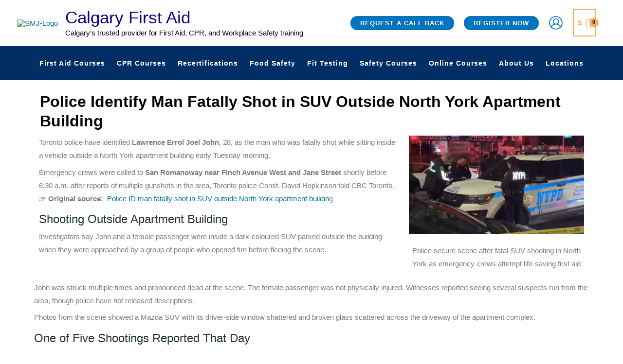

--- FILE ---
content_type: text/css; charset=UTF-8
request_url: https://firstaidcalgary.ca/wp-content/cache/min/1/wp-content/plugins/quick-call-button/assets/css/quick-call-button.css?ver=1768542641
body_size: 405
content:
.quick-call-button{display:none;z-index:9999;clear:both;margin:0 auto;position:fixed;border-radius:50px}.quick-call-button div{display:flex;position:relative}.quick-call-button div p{color:#fff;display:table;padding:10px;border-radius:21px;height:34px;line-height:14px;font-size:14px;margin:8px 5px 8px 50px;text-transform:uppercase;font-weight:400;text-align:center;box-sizing:content-box;text-decoration:none!important;box-sizing:border-box}a#quickcallbutton{width:50px;height:50px;position:absolute;left:0;right:auto;bottom:0;top:0}.quick-alo-ph-circle.active{width:130px;height:130px;top:-40px;left:-40px;position:absolute;background-color:transparent;-webkit-border-radius:100%;-moz-border-radius:100%;border-radius:100%;border:2px solid rgba(30,30,30,.4);opacity:1;-webkit-animation:quick-alo-circle-anim 1.2s infinite ease-in-out;-moz-animation:quick-alo-circle-anim 1.2s infinite ease-in-out;-ms-animation:quick-alo-circle-anim 1.2s infinite ease-in-out;-o-animation:quick-alo-circle-anim 1.2s infinite ease-in-out;animation:quick-alo-circle-anim 1.2s infinite ease-in-out;-webkit-transition:all .5s;-moz-transition:all .5s;-o-transition:all .5s;transition:all .5s;-webkit-transform-origin:50% 50%;-moz-transform-origin:50% 50%;-ms-transform-origin:50% 50%;-o-transform-origin:50% 50%;transform-origin:50% 50%}.quick-alo-ph-circle-fill.active{width:80px;height:80px;top:-15px;left:-15px;position:absolute;background-color:#000;-webkit-border-radius:100%;-moz-border-radius:100%;border-radius:100%;border:2px solid transparent;opacity:1;-webkit-animation:quick-alo-circle-fill-anim 2.3s infinite ease-in-out;-moz-animation:quick-alo-circle-fill-anim 2.3s infinite ease-in-out;-ms-animation:quick-alo-circle-fill-anim 2.3s infinite ease-in-out;-o-animation:quick-alo-circle-fill-anim 2.3s infinite ease-in-out;animation:quick-alo-circle-fill-anim 2.3s infinite ease-in-out;-webkit-transition:all .5s;-moz-transition:all .5s;-o-transition:all .5s;transition:all .5s;-webkit-transform-origin:50% 50%;-moz-transform-origin:50% 50%;-ms-transform-origin:50% 50%;-o-transform-origin:50% 50%;transform-origin:50% 50%}.quick-alo-ph-img-circle.shake{width:50px;height:50px;top:0;left:0;position:absolute;-webkit-border-radius:100%;-moz-border-radius:100%;border-radius:100%;border:2px solid transparent;opacity:1;background:url(../../../../../../../../plugins/quick-call-button/images/quick-call-button.png) no-repeat center center;-webkit-animation:quick-alo-circle-img-anim 1s infinite ease-in-out;-moz-animation:quick-alo-circle-img-anim 1s infinite ease-in-out;-ms-animation:quick-alo-circle-img-anim 1s infinite ease-in-out;-o-animation:quick-alo-circle-img-anim 1s infinite ease-in-out;animation:quick-alo-circle-img-anim 1s infinite ease-in-out;-webkit-transform-origin:50% 50%;-moz-transform-origin:50% 50%;-ms-transform-origin:50% 50%;-o-transform-origin:50% 50%;transform-origin:50% 50%}.quick-alo-phone-img-circle.shake{width:50px;height:50px;top:0;left:0;position:absolute;-webkit-border-radius:100%;-moz-border-radius:100%;border-radius:100%;border:2px solid transparent;opacity:1;background:url(../../../../../../../../plugins/quick-call-button/images/quick-call-button-phone.png) no-repeat center center;-webkit-animation:quick-alo-circle-img-anim 1s infinite ease-in-out;-moz-animation:quick-alo-circle-img-anim 1s infinite ease-in-out;-ms-animation:quick-alo-circle-img-anim 1s infinite ease-in-out;-o-animation:quick-alo-circle-img-anim 1s infinite ease-in-out;animation:quick-alo-circle-img-anim 1s infinite ease-in-out;-webkit-transform-origin:50% 50%;-moz-transform-origin:50% 50%;-ms-transform-origin:50% 50%;-o-transform-origin:50% 50%;transform-origin:50% 50%}.quick-alo-ph-img-circle.notshake{width:50px;height:50px;top:0;left:0;position:absolute;-webkit-border-radius:100%;-moz-border-radius:100%;border-radius:100%;border:2px solid transparent;opacity:1;background:url(../../../../../../../../plugins/quick-call-button/images/quick-call-button.png) no-repeat center center;-webkit-transform-origin:50% 50%;-moz-transform-origin:50% 50%;-ms-transform-origin:50% 50%;-o-transform-origin:50% 50%;transform-origin:50% 50%}.quick-alo-phone-img-circle.notshake{width:50px;height:50px;top:0;left:0;position:absolute;-webkit-border-radius:100%;-moz-border-radius:100%;border-radius:100%;border:2px solid transparent;opacity:1;background:url(../../../../../../../../plugins/quick-call-button/images/quick-call-button-phone.png) no-repeat center center;-webkit-transform-origin:50% 50%;-moz-transform-origin:50% 50%;-ms-transform-origin:50% 50%;-o-transform-origin:50% 50%;transform-origin:50% 50%}@-moz-keyframes quick-alo-circle-anim{0%{-moz-transform:rotate(0) scale(.5) skew(1deg);opacity:.1;-moz-opacity:.1;-webkit-opacity:.1;-o-opacity:.1}30%{-moz-transform:rotate(0) scale(.7) skew(1deg);opacity:.5;-moz-opacity:.5;-webkit-opacity:.5;-o-opacity:.5}100%{-moz-transform:rotate(0) scale(1) skew(1deg);opacity:.6;-moz-opacity:.6;-webkit-opacity:.6;-o-opacity:.1}}@-webkit-keyframes quick-alo-circle-anim{0%{-webkit-transform:rotate(0) scale(.5) skew(1deg);-webkit-opacity:.1}30%{-webkit-transform:rotate(0) scale(.7) skew(1deg);-webkit-opacity:.5}100%{-webkit-transform:rotate(0) scale(1) skew(1deg);-webkit-opacity:.1}}@-o-keyframes quick-alo-circle-anim{0%{-o-transform:rotate(0) kscale(.5) skew(1deg);-o-opacity:.1}30%{-o-transform:rotate(0) scale(.7) skew(1deg);-o-opacity:.5}100%{-o-transform:rotate(0) scale(1) skew(1deg);-o-opacity:.1}}@-moz-keyframes quick-alo-circle-fill-anim{0%{-moz-transform:rotate(0) scale(.7) skew(1deg);opacity:.2}50%{-moz-transform:rotate(0) -moz-scale(1) skew(1deg);opacity:.2}100%{-moz-transform:rotate(0) scale(.7) skew(1deg);opacity:.2}}@-webkit-keyframes quick-alo-circle-fill-anim{0%{-webkit-transform:rotate(0) scale(.7) skew(1deg);opacity:.2}50%{-webkit-transform:rotate(0) scale(1) skew(1deg);opacity:.2}100%{-webkit-transform:rotate(0) scale(.7) skew(1deg);opacity:.2}}@-o-keyframes quick-alo-circle-fill-anim{0%{-o-transform:rotate(0) scale(.7) skew(1deg);opacity:.2}50%{-o-transform:rotate(0) scale(1) skew(1deg);opacity:.2}100%{-o-transform:rotate(0) scale(.7) skew(1deg);opacity:.2}}@-moz-keyframes quick-alo-circle-img-anim{10%{transform:rotate(0) scale(1) skew(1deg)}10%{-moz-transform:rotate(-25deg) scale(1) skew(1deg)}20%{-moz-transform:rotate(25deg) scale(1) skew(1deg)}30%{-moz-transform:rotate(-25deg) scale(1) skew(1deg)}40%{-moz-transform:rotate(25deg) scale(1) skew(1deg)}50%{-moz-transform:rotate(0) scale(1) skew(1deg)}100%{-moz-transform:rotate(0) scale(1) skew(1deg)}}@-webkit-keyframes quick-alo-circle-img-anim{0%{-webkit-transform:rotate(0) scale(1) skew(1deg)}10%{-webkit-transform:rotate(-25deg) scale(1) skew(1deg)}20%{-webkit-transform:rotate(25deg) scale(1) skew(1deg)}30%{-webkit-transform:rotate(-25deg) scale(1) skew(1deg)}40%{-webkit-transform:rotate(25deg) scale(1) skew(1deg)}50%{-webkit-transform:rotate(0) scale(1) skew(1deg)}100%{-webkit-transform:rotate(0) scale(1) skew(1deg)}}@-o-keyframes quick-alo-circle-img-anim{0%{-o-transform:rotate(0) scale(1) skew(1deg)}10%{-o-transform:rotate(-25deg) scale(1) skew(1deg)}20%{-o-transform:rotate(25deg) scale(1) skew(1deg)}30%{-o-transform:rotate(-25deg) scale(1) skew(1deg)}40%{-o-transform:rotate(25deg) scale(1) skew(1deg)}50%{-o-transform:rotate(0) scale(1) skew(1deg)}100%{-o-transform:rotate(0) scale(1) skew(1deg)}}